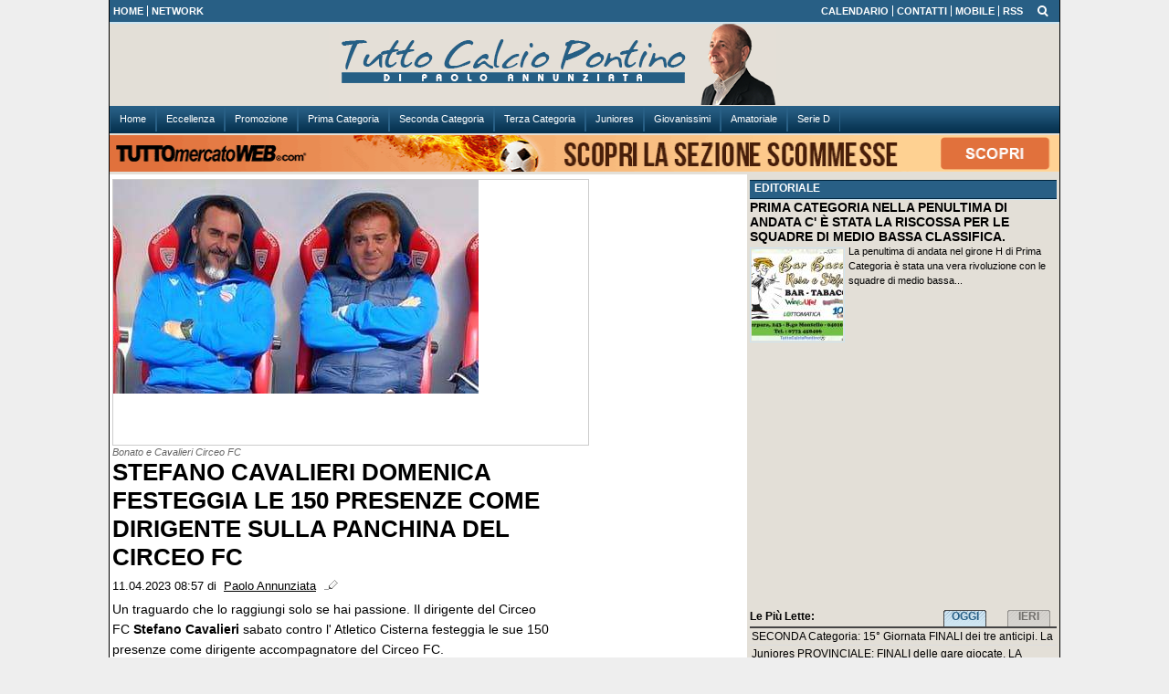

--- FILE ---
content_type: text/html; charset=UTF-8
request_url: https://www.tuttocalciopontino.com/seconda-categoria/stefano-cavalieri-domenica-festeggia-le-150-presenze-come-dirigente-sulla-panchina-del-circeo-fc-15527
body_size: 23519
content:
<!DOCTYPE html>
<html lang="it">
	<head>
		<title>Stefano Cavalieri domenica festeggia le 150 presenze come dirigente sulla panchina del Circeo FC</title>		<meta name="description" content="Un traguardo che lo raggiungi solo se hai passione. Il dirigente del Circeo FC&amp;nbsp;Stefano Cavalieri&amp;nbsp;sabato&amp;nbsp;contro l&amp;#39;.">
<meta name="twitter:card" content="summary_large_image">
<meta name="twitter:title" content="Stefano Cavalieri domenica festeggia le 150 presenze come dirigente sulla panchina del Circeo FC">
<meta name="twitter:description" content="Un traguardo che lo raggiungi solo se hai passione. Il dirigente del Circeo FC&amp;nbsp;Stefano Cavalieri&amp;nbsp;sabato&amp;nbsp;contro l&amp;#39; Atletico Cisterna festeggia le sue 150 presenze come dirigente...">
<meta name="twitter:image" content="https://net-storage.tcccdn.com/storage/tuttocalciopontino.com/img_notizie/thumb3/be/bec9f1ee3d904abec9dd46f58bb28274-18522-oooz0000.jpg">
<meta property="og:site_name" content="Tutto Calcio Pontino">
<meta property="og:title" content="Stefano Cavalieri domenica festeggia le 150 presenze come dirigente sulla panchina del Circeo FC">
<meta property="og:type" content="article">
<meta property="og:url" content="https://www.tuttocalciopontino.com/seconda-categoria/stefano-cavalieri-domenica-festeggia-le-150-presenze-come-dirigente-sulla-panchina-del-circeo-fc-15527">
<meta property="og:description" content="Un traguardo che lo raggiungi solo se hai passione. Il dirigente del Circeo FC&amp;nbsp;Stefano Cavalieri&amp;nbsp;sabato&amp;nbsp;contro l&amp;#39; Atletico Cisterna festeggia le sue 150 presenze come dirigente...">
<meta property="og:image" content="https://net-storage.tcccdn.com/storage/tuttocalciopontino.com/img_notizie/thumb3/be/bec9f1ee3d904abec9dd46f58bb28274-18522-oooz0000.jpg">
<meta property="og:image:width" content="1200">
<meta property="og:image:height" content="674">
<meta name="robots" content="max-image-preview:large">
<meta name="language" content="it">
<meta name="theme-color" content="#285f85">
		<link rel="stylesheet" media="print" href="https://net-static.tcccdn.com/template/tuttocalciopontino.com/tmw/css/print.css"><link rel="alternate" media="only screen and (max-width: 640px)" href="https://m.tuttocalciopontino.com/seconda-categoria/stefano-cavalieri-domenica-festeggia-le-150-presenze-come-dirigente-sulla-panchina-del-circeo-fc-15527/"><link rel="shortcut icon" sizes="144x144" href="https://net-static.tcccdn.com/template/tuttocalciopontino.com/img/favicon144.png"><link rel="shortcut icon" href="https://net-static.tcccdn.com/template/tuttocalciopontino.com/img/favicon.ico"><link rel="alternate" type="application/rss+xml" title="RSS" href="https://www.tuttocalciopontino.com/rss">		
<script type="application/ld+json">{"@context":"https://schema.org","@type":"NewsArticle","mainEntityOfPage":{"@type":"WebPage","@id":"https://www.tuttocalciopontino.com/seconda-categoria/stefano-cavalieri-domenica-festeggia-le-150-presenze-come-dirigente-sulla-panchina-del-circeo-fc-15527"},"headline":"Stefano Cavalieri domenica festeggia le 150 presenze come dirigente sulla panchina del Circeo FC","articleSection":"Seconda Categoria","description":"Un traguardo che lo raggiungi solo se hai passione. Il dirigente del Circeo FC&nbsp;Stefano Cavalieri&nbsp;sabato&nbsp;contro l&#39; Atletico Cisterna festeggia le sue 150 presenze come dirigente...","datePublished":"2023-04-11T08:57:42+02:00","dateModified":"2023-04-11T08:59:19+02:00","isAccessibleForFree":true,"author":{"@type":"Person","name":"Paolo Annunziata"},"publisher":{"@type":"Organization","name":"Tutto Calcio Pontino","logo":{"@type":"ImageObject","url":"https://net-static.tcccdn.com/template/tuttocalciopontino.com/img/admin.png"},"url":"https://www.tuttocalciopontino.com","sameAs":[]},"image":{"@type":"ImageObject","url":"https://net-storage.tcccdn.com/storage/tuttocalciopontino.com/img_notizie/thumb3/be/bec9f1ee3d904abec9dd46f58bb28274-18522-oooz0000.jpg","width":"1200","height":"674"}}</script>
		
<!-- InMobi Choice. Consent Manager Tag v3.0 (for TCF 2.2) -->
<script async>
(function() {
	var host = window.location.hostname;
	var element = document.createElement('script');
	var firstScript = document.getElementsByTagName('script')[0];
	var url = 'https://cmp.inmobi.com' . concat('/choice/', 'zps7Pn88rZM7r', '/', host, '/choice.js?tag_version=V3');
	var uspTries = 0;
	var uspTriesLimit = 3;
	element.async = true;
	element.type = 'text/javascript';
	element.src = url;
	element.addEventListener('load', function(event) {
		window.dispatchEvent(new Event('inmobiLoaded'));
		});

	firstScript.parentNode.insertBefore(element, firstScript);

	function makeStub() {
		var TCF_LOCATOR_NAME = '__tcfapiLocator';
		var queue = [];
		var win = window;
		var cmpFrame;

		function addFrame() {
			var doc = win.document;
			var otherCMP = !!(win.frames[TCF_LOCATOR_NAME]);

			if (!otherCMP) {
				if (doc.body) {
					var iframe = doc.createElement('iframe');

					iframe.style.cssText = 'display:none';
					iframe.name = TCF_LOCATOR_NAME;
					doc.body.appendChild(iframe);
				} else {
					setTimeout(addFrame, 5);
				}
			}
			return !otherCMP;
		}

		function tcfAPIHandler() {
			var gdprApplies;
			var args = arguments;

			if (!args.length) {
				return queue;
			} else if (args[0] === 'setGdprApplies') {
				if (
					args.length > 3 &&
					args[2] === 2 &&
					typeof args[3] === 'boolean'
				) {
					gdprApplies = args[3];
					if (typeof args[2] === 'function') {
						args[2]('set', true);
					}
				}
			} else if (args[0] === 'ping') {
				var retr = {
					gdprApplies: gdprApplies,
					cmpLoaded: false,
					cmpStatus: 'stub'
				};

				if (typeof args[2] === 'function') {
					args[2](retr);
				}
			} else {
				if (args[0] === 'init' && typeof args[3] === 'object') {
					args[3] = Object.assign(args[3], { tag_version: 'V3' });
				}
				queue.push(args);
			}
		}

		function postMessageEventHandler(event) {
			var msgIsString = typeof event.data === 'string';
			var json = {};

			try {
				if (msgIsString) {
					json = JSON.parse(event.data);
				} else {
					json = event.data;
				}
			} catch (ignore) {}

			var payload = json.__tcfapiCall;

			if (payload) {
				window.__tcfapi(
					payload.command,
					payload.version,
					function(retValue, success) {
						var returnMsg = {
							__tcfapiReturn: {
								returnValue: retValue,
								success: success,
								callId: payload.callId
							}
						};
						if (msgIsString) {
							returnMsg = JSON.stringify(returnMsg);
						}
						if (event && event.source && event.source.postMessage) {
							event.source.postMessage(returnMsg, '*');
						}
					},
					payload.parameter
				);
			}
		}

		while (win) {
			try {
				if (win.frames[TCF_LOCATOR_NAME]) {
					cmpFrame = win;
					break;
				}
			} catch (ignore) {}

			if (win === window.top) {
				break;
			}
			win = win.parent;
		}
		if (!cmpFrame) {
			addFrame();
			win.__tcfapi = tcfAPIHandler;
			win.addEventListener('message', postMessageEventHandler, false);
		}
	};

	makeStub();

	function makeGppStub() {
		const CMP_ID = 10;
		const SUPPORTED_APIS = [
			'2:tcfeuv2',
			'6:uspv1',
			'7:usnatv1',
			'8:usca',
			'9:usvav1',
			'10:uscov1',
			'11:usutv1',
			'12:usctv1'
		];

		window.__gpp_addFrame = function (n) {
			if (!window.frames[n]) {
				if (document.body) {
					var i = document.createElement("iframe");
					i.style.cssText = "display:none";
					i.name = n;
					document.body.appendChild(i);
				} else {
					window.setTimeout(window.__gpp_addFrame, 10, n);
				}
			}
		};
		window.__gpp_stub = function () {
			var b = arguments;
			__gpp.queue = __gpp.queue || [];
			__gpp.events = __gpp.events || [];

			if (!b.length || (b.length == 1 && b[0] == "queue")) {
				return __gpp.queue;
			}

			if (b.length == 1 && b[0] == "events") {
				return __gpp.events;
			}

			var cmd = b[0];
			var clb = b.length > 1 ? b[1] : null;
			var par = b.length > 2 ? b[2] : null;
			if (cmd === "ping") {
				clb(
					{
						gppVersion: "1.1", // must be “Version.Subversion”, current: “1.1”
						cmpStatus: "stub", // possible values: stub, loading, loaded, error
						cmpDisplayStatus: "hidden", // possible values: hidden, visible, disabled
						signalStatus: "not ready", // possible values: not ready, ready
						supportedAPIs: SUPPORTED_APIS, // list of supported APIs
						cmpId: CMP_ID, // IAB assigned CMP ID, may be 0 during stub/loading
						sectionList: [],
						applicableSections: [-1],
						gppString: "",
						parsedSections: {},
					},
					true
				);
			} else if (cmd === "addEventListener") {
				if (!("lastId" in __gpp)) {
					__gpp.lastId = 0;
				}
				__gpp.lastId++;
				var lnr = __gpp.lastId;
				__gpp.events.push({
					id: lnr,
					callback: clb,
					parameter: par,
				});
				clb(
					{
						eventName: "listenerRegistered",
						listenerId: lnr, // Registered ID of the listener
						data: true, // positive signal
						pingData: {
							gppVersion: "1.1", // must be “Version.Subversion”, current: “1.1”
							cmpStatus: "stub", // possible values: stub, loading, loaded, error
							cmpDisplayStatus: "hidden", // possible values: hidden, visible, disabled
							signalStatus: "not ready", // possible values: not ready, ready
							supportedAPIs: SUPPORTED_APIS, // list of supported APIs
							cmpId: CMP_ID, // list of supported APIs
							sectionList: [],
							applicableSections: [-1],
							gppString: "",
							parsedSections: {},
						},
					},
					true
				);
			} else if (cmd === "removeEventListener") {
				var success = false;
				for (var i = 0; i < __gpp.events.length; i++) {
					if (__gpp.events[i].id == par) {
						__gpp.events.splice(i, 1);
						success = true;
						break;
					}
				}
				clb(
					{
						eventName: "listenerRemoved",
						listenerId: par, // Registered ID of the listener
						data: success, // status info
						pingData: {
							gppVersion: "1.1", // must be “Version.Subversion”, current: “1.1”
							cmpStatus: "stub", // possible values: stub, loading, loaded, error
							cmpDisplayStatus: "hidden", // possible values: hidden, visible, disabled
							signalStatus: "not ready", // possible values: not ready, ready
							supportedAPIs: SUPPORTED_APIS, // list of supported APIs
							cmpId: CMP_ID, // CMP ID
							sectionList: [],
							applicableSections: [-1],
							gppString: "",
							parsedSections: {},
						},
					},
					true
				);
			} else if (cmd === "hasSection") {
				clb(false, true);
			} else if (cmd === "getSection" || cmd === "getField") {
				clb(null, true);
			}
			//queue all other commands
			else {
				__gpp.queue.push([].slice.apply(b));
			}
		};
		window.__gpp_msghandler = function (event) {
			var msgIsString = typeof event.data === "string";
			try {
				var json = msgIsString ? JSON.parse(event.data) : event.data;
			} catch (e) {
				var json = null;
			}
			if (typeof json === "object" && json !== null && "__gppCall" in json) {
				var i = json.__gppCall;
				window.__gpp(
					i.command,
					function (retValue, success) {
						var returnMsg = {
							__gppReturn: {
								returnValue: retValue,
								success: success,
								callId: i.callId,
							},
						};
						event.source.postMessage(msgIsString ? JSON.stringify(returnMsg) : returnMsg, "*");
					},
					"parameter" in i ? i.parameter : null,
					"version" in i ? i.version : "1.1"
				);
			}
		};
		if (!("__gpp" in window) || typeof window.__gpp !== "function") {
			window.__gpp = window.__gpp_stub;
			window.addEventListener("message", window.__gpp_msghandler, false);
			window.__gpp_addFrame("__gppLocator");
		}
	};

	makeGppStub();

	var uspStubFunction = function() {
		var arg = arguments;
		if (typeof window.__uspapi !== uspStubFunction) {
			setTimeout(function() {
				if (typeof window.__uspapi !== 'undefined') {
					window.__uspapi.apply(window.__uspapi, arg);
				}
			}, 500);
		}
	};

	var checkIfUspIsReady = function() {
		uspTries++;
		if (window.__uspapi === uspStubFunction && uspTries < uspTriesLimit) {
			console.warn('USP is not accessible');
		} else {
			clearInterval(uspInterval);
		}
	};

	if (typeof window.__uspapi === 'undefined') {
		window.__uspapi = uspStubFunction;
		var uspInterval = setInterval(checkIfUspIsReady, 6000);
	}
})();
</script>
<!-- End InMobi Choice. Consent Manager Tag v3.0 (for TCF 2.2) -->

<script>

function addListener(element, type, callback)
{
	if (element.addEventListener) {
		element.addEventListener(type, callback);
	} else if (element.attachEvent) {
		element.attachEvent('on' + type, callback);
	}
}
var tcfGoogleConsent = "0";

addListener(window, "inmobiLoaded", () => {
	__tcfapi("addEventListener", 2, (tcData, success) => {
		if (success && tcData.gdprApplies) {
						if (tcData.eventStatus == "useractioncomplete" || tcData.eventStatus == "tcloaded") {
								if (
					Object.entries(tcData.purpose.consents).length > 0
					&& Object.values(tcData.purpose.consents)[0] === true
					&& typeof tcData.vendor.consents[755] !== "undefined"
					&& tcData.vendor.consents[755] === true
				) {
					tcfGoogleConsent = "1";
									} else {
					tcfGoogleConsent = "-1";
									}
			}
		}
	});
});
</script>
		<!-- Da includere in ogni layout -->
<script>
function file_exists(url)
{
	var req = this.window.ActiveXObject ? new ActiveXObject("Microsoft.XMLHTTP") : new XMLHttpRequest();
	if (!req) {
		return false;
		throw new Error('XMLHttpRequest not supported');
	}
	req.open('GET', url, false);	/* HEAD è generalmente più veloce di GET con JavaScript */
	req.send(null);
	if (req.status == 200) return true;
	return false;
}

function getQueryParam(param)
{
	var result = window.location.search.match(new RegExp("(\\?|&)" + param + "(\\[\\])?=([^&]*)"));
	return result ? result[3] : false;
}

/* VIDEO Sky */
var videoSky = false;

/* Settaggio delle variabili */
var menunav     = 'seconda-categoria';
var online    = '61';
var indirizzo = window.location.pathname.split('/');
var word        = '';
if (word=='') word = getQueryParam('word');
var platform  = 'desktop';
var asset_id  = 'read.15527';
var azione    = 'read';
var idsezione = '5';
var tccdate   = '18 gennaio ore 11:26';
var key       = '';
var key2      = '';
var checkUser = false;

/* Settaggio della searchbar (con titoletto) */
var searchbar = false;
if (indirizzo[1]!='' && word=='') searchbar = indirizzo[1].replace(/-/gi, " ").replace(/_/gi, " ").toUpperCase();
else if (azione=='search')
{
	searchbar = 'Ricerca';
	if (word!=false && word!='') searchbar = searchbar + ' per ' + word.toUpperCase();
}
else if (azione=='contatti') searchbar = azione.toUpperCase();
indirizzo = indirizzo[1].replace("-", "");
if(word==false) word = '';

/* Settaggio della zona per banner Leonardo */
var zonaLeonardo = (azione=='index') ? 'home' : 'genr';
/* Settaggio della zona per banner Sole24Ore */
var zonaSole24Ore = (azione=='index') ? 'Homepage' : 'Altro';
if (indirizzo == 'scommesse') { zonaSole24Ore = 'Scommesse'; }

/* Inclusione del css personalizzato per key */
if (key!='')
{
	var cssKey1 = 'https://net-static.tcccdn.com/template/tuttocalciopontino.com/css/'+key+'.css';
	if (file_exists(cssKey1)!=false) document.write('<link rel="stylesheet" href="'+cssKey1+'">');
	else
	{
		var cssKey2 = 'https://net-static.tcccdn.com/template/tuttocalciopontino.com/css/'+key2+'.css';
		if(file_exists(cssKey2)!=false) document.write('<link rel="stylesheet" href="'+cssKey2+'">');
	}
}
</script>
		<!-- Meta dati che vanno bene per tutti i layout -->
<meta http-equiv="Content-Type" content="text/html; charset=UTF-8">
<style>.testo_align a { font-weight: bold; }</style>
		<link rel="stylesheet" href="https://net-static.tcccdn.com/template/tuttocalciopontino.com/img-css-js/e5f878003fa5a9a1190e32e71b3884ec.css">
<script src="https://net-static.tcccdn.com/template/tuttocalciopontino.com/tmw/img-css-js/207c3815ce31fc8565adaf1e96bbd589.js" async></script>
<script>

			var banner = [];
			var now = Math.round(new Date().getTime() / 1000);
			var bannerok = new Object();
			for (var zona in banner)
			{
				bannerok[zona] = new Array();
				for (i=0; i < banner[zona].length; i++)
				{
					var ok = 1;
					if (banner[zona][i]['scadenza']>0  && banner[zona][i]['scadenza']<=now) ok = 0;
					if (banner[zona][i]['partenza']!=0 && banner[zona][i]['partenza']>now)  ok = 0;
					if (typeof azione !== 'undefined' && azione !== null) {
						if (banner[zona][i]['pagine'] == '!index' && azione == 'index') ok = 0;
						else if (banner[zona][i]['pagine'] == 'index' && azione != 'index') ok = 0;
					}

					if (ok == 1) bannerok[zona].push(banner[zona][i]);
				}

				bannerok[zona].sort(function() {return 0.5 - Math.random()});
			}
			banner = bannerok;
var banner_url   = 'https://net-storage.tcccdn.com';
var banner_path  = '/storage/tuttocalciopontino.com/banner/'
function asyncLoad()
{
	if (azione == 'read') {
		var scripts = [
			];
		(function(array) {
			for (var i = 0, len = array.length; i < len; i++) {
				var elem = document.createElement('script');
				elem.type = 'text/javascript';
				elem.async = true;
				elem.src = array[i];
				var s = document.getElementsByTagName('script')[0];
				s.parentNode.insertBefore(elem, s);
			}
		})(scripts);
	}

}
if (window.addEventListener) window.addEventListener("load", asyncLoad, false);
else if (window.attachEvent) window.attachEvent("onload", asyncLoad);
else window.onload = asyncLoad;

function resizeStickyContainers() {
	var stickyFill = document.getElementsByClassName('sticky-fill');
	for (i = 0; i < stickyFill.length; ++i) stickyFill[i].style.height = null;
	for (i = 0; i < stickyFill.length; ++i)
	{
		var height = stickyFill[i].parentElement.offsetHeight-stickyFill[i].offsetTop;
		height = Math.max(height, stickyFill[i].offsetHeight);
		stickyFill[i].style.height = height+'px';
	}
}
document.addEventListener('DOMContentLoaded', resizeStickyContainers, false);

// layout_headjs
function utf8_decode(e){for(var n="",r=0;r<e.length;r++){var t=e.charCodeAt(r);t<128?n+=String.fromCharCode(t):(127<t&&t<2048?n+=String.fromCharCode(t>>6|192):(n+=String.fromCharCode(t>>12|224),n+=String.fromCharCode(t>>6&63|128)),n+=String.fromCharCode(63&t|128))}return n}function base64_decode(e){var n,r,t,i,a,o="",h=0;for(e=e.replace(/[^A-Za-z0-9\+\/\=]/g,"");h<e.length;)n=this._keyStr.indexOf(e.charAt(h++))<<2|(t=this._keyStr.indexOf(e.charAt(h++)))>>4,r=(15&t)<<4|(i=this._keyStr.indexOf(e.charAt(h++)))>>2,t=(3&i)<<6|(a=this._keyStr.indexOf(e.charAt(h++))),o+=String.fromCharCode(n),64!=i&&(o+=String.fromCharCode(r)),64!=a&&(o+=String.fromCharCode(t));return utf8_decode(o)}function getBannerJS(e,n){void 0!==banner[e]&&0!=banner[e].length&&(static=void 0!==window.banner_url?window.banner_url:"",bannerPath=void 0!==window.banner_path?window.banner_path:"",bannerSel=banner[e].pop(),"undefined"!=typeof bannerSel&&(style=-1==e.indexOf("side")?"overflow: hidden; height: "+bannerSel.height+"px;":"min-height: "+bannerSel.height+"px;",style=-1==e.indexOf("side")||250!=bannerSel.height&&280!=bannerSel.height?style:style+" max-height: 600px; overflow: hidden;",style=style+" width: "+bannerSel.width+"px; margin: auto;",htmlBanner=bannerSel.embed?base64_decode(bannerSel.embed):'<a target="_blank" href="'+bannerSel.uri+'"><img src="'+static+bannerPath+bannerSel.img1+'" width="'+bannerSel.width+'" height="'+bannerSel.height+'" alt="Banner '+e+'" border="0"></a>',htmlString='<div style="'+style+'">'+htmlBanner+"</div>",document.write(htmlString)))}function checkCookieFrequencyCap(e){for(var n=document.cookie.split(";"),r=0,t=new Date,i=0;i<n.length;i++){for(var a=n[i];" "==a.charAt(0);)a=a.substring(1);if(0==a.indexOf(e)){r=a.substring(e.length+1,a.length);break}}return r<t.getTime()}function setCookieFrequencyCap(e,n){var r=location.hostname.split(".").slice(1).join("."),t=new Date;return t.setTime(t.getTime()+60*n*1e3),document.cookie=e+"="+t.getTime()+"; expires="+t.toGMTString()+"; domain="+r+"; path=/",!0}_keyStr="ABCDEFGHIJKLMNOPQRSTUVWXYZabcdefghijklmnopqrstuvwxyz0123456789+/=";
</script>
		<meta name="viewport" content="width=device-width,minimum-scale=1,initial-scale=1">
				<script async src="https://pagead2.googlesyndication.com/pagead/js/adsbygoogle.js"></script>
	</head>
	<body>
		<div id="tcc-offset"></div>
		<div id="fb-root"></div>
		<!-- Global site tag (gtag.js) - Google Analytics -->
<script>
	window ['gtag_enable_tcf_support'] = true;  
</script>
<script async src="https://www.googletagmanager.com/gtag/js?id=UA-17570550-68"></script>
<script>
	window.dataLayer = window.dataLayer || [];
	function gtag(){dataLayer.push(arguments);}
	gtag('js', new Date());
	gtag('config', 'UA-17570550-68', {"asset_id": asset_id, "platform": platform});
//	if (azione == "search" && word != false && word != "") {
//		gtag("event", "search", {"search_term": word});
//	}
</script>
		<script>var tccLoad = [];</script>
		<div class="centra">
			<table style="width:100%;" class="bar small">
	<tr style="vertical-align: text-bottom;">
		<td style="text-align:left; vertical-align:middle;" class="header-list sx">
						<ul><li class="topsxfisso0 no"><a href="//www.tuttocalciopontino.com/"><span>HOME</span></a></li><li class="topsxfisso3"><a href="//www.tuttocalciopontino.com/network/"><span>NETWORK</span></a></li></ul>		</td>
		<td style="text-align:right; vertical-align:middle;" class="header-list dx">
			<ul><li class="topdxfisso0"><a href="/calendario_classifica/" rel="nofollow"><span>CALENDARIO</span></a></li><li class="topdxfisso1"><a href="/contatti/"><span>CONTATTI</span></a></li><li class="topdxfisso2"><a href="/mobile/"><span>MOBILE</span></a></li><li class="topdxfisso3 no"><a href="/info_rss/"><span>RSS</span></a></li></ul>
		</td>
		<td style="text-align:center; vertical-align:middle;"><span id="search-icon" title="Cerca" accesskey="s" tabindex="0"><svg class="search-icon tcc-link"><g stroke-width="2" stroke="#fff" fill="none"><path d="M11.29 11.71l-4-4"/><circle cx="5" cy="5" r="4"/></g></svg></span>
<script>
var search = document.getElementById('search-icon');
search.onclick = function(){
	var tccsearch = document.getElementById('tccsearch');
	tccsearch.style.display = (tccsearch.style.display=='' || tccsearch.style.display=='none') ? 'block' : 'none';
	document.getElementById('wordsearchform').focus();
};
</script></td>
	</tr>
</table>
<div id="tccsearch"
	><form action="/ricerca/" method="get" name="form" role="search" aria-label="Cerca"
		><input type="text" name="word" value="" id="wordsearchform" autocomplete="off"
		><input type="submit" name="invio" value="Cerca" role="button"
	></form
></div>
<script>
document.getElementById("wordsearchform").value = word;
if (azione=='search')
{
	document.getElementById('tccsearch').style.display = 'block';
}
</script><table style="width:100%; margin: auto;" class="bar_bottom">
	<tr>
		<td class="novis" style="text-align:center; vertical-align:middle; width:240px;"><script>getBannerJS('120x60_sx');</script>
</td>
		<td style="text-align:center; vertical-align:top;"><a href="/" title="a cura di Paolo Annunziata"><div class="logod2"></div></a></td>
		<td class="novis" style="text-align:center; vertical-align:middle; width:240px;"><script>getBannerJS('120x60_dx');</script>
</td>
	</tr>
</table><table style="width:100%; margin: auto;"><tr><td><div class="menu2">
	<ul aria-label="Menù" role="menu">
		<li id="m"><a href="/" role="menuitem">Home</a></li><li class="m2" id="meccellenza"><a href="//www.tuttocalciopontino.com/eccellenza/" class="m2" role="menuitem">Eccellenza</a></li><li class="m3" id="mpromozione"><a href="//www.tuttocalciopontino.com/promozione/" class="m3" role="menuitem">Promozione</a></li><li class="m4" id="mprimacategoria"><a href="//www.tuttocalciopontino.com/prima-categoria/" class="m4" role="menuitem">Prima Categoria</a></li><li class="m5" id="msecondacategoria"><a href="//www.tuttocalciopontino.com/seconda-categoria/" class="m5" role="menuitem">Seconda Categoria</a></li><li class="m6" id="mterzacategoria"><a href="//www.tuttocalciopontino.com/terza-categoria/" class="m6" role="menuitem">Terza Categoria</a></li><li class="m7" id="mjuniores"><a href="//www.tuttocalciopontino.com/juniores/" class="m7" role="menuitem">Juniores</a></li><li class="m9" id="mgiovanissimi"><a href="//www.tuttocalciopontino.com/giovanissimi/" class="m9" role="menuitem">Giovanissimi</a></li><li class="m10" id="mamatoriale"><a href="//www.tuttocalciopontino.com/amatoriale/" class="m10" role="menuitem">Amatoriale</a></li><li class="m1" id="mseried"><a href="//www.tuttocalciopontino.com/serie-d/" class="m1" role="menuitem">Serie D</a></li>	</ul>
	</div>
<div class="tcc-clear"></div>
<script><!-- Questa serve per evidenziare la riga corretta del menù -->
	var mindirizzo = document.getElementById('m'+indirizzo);
	if (mindirizzo!==undefined && mindirizzo!==null) mindirizzo.classList.add("selected");
</script></td></tr></table>			<div class="bar_bottom novis" style="text-align:center; padding-bottom:3px;"><div id="slimbanner" class="center mb-2 mt-2" style="width: 1040px; height: 40px;"></div>
<script>
var now = Date.now();

var d1a = new Date(1749592800000);
var d1b = new Date(1752443940000);

var d2a = new Date(1763593200000);
var d2b = new Date(1764889140000);

var arr = [
	'<a href="https://www.tuttomercatoweb.com/scommesse/" target="_blank" rel="nofollow"><img src="https://net-static.tcccdn.com/template/tuttocalciopontino.com/tmw/banner/1000x40_tmwscommesse.gif" alt="TMW Scommesse" width="1040px" height="40px"></a>',
	//'<a href="https://www.tuttomercatoweb.com/scommesse/quote-maggiorate/" target="_blank" rel="nofollow"><img src="https://net-static.tcccdn.com/template/tuttocalciopontino.com/tmw/banner/tmw-mondiale-club-1000x40.gif" alt="TMW Scommesse" width="1040px" height="40px"></a>',
	'<a href="https://www.ail.it/ail-eventi-e-news/ail-manifestazioni/stelle-di-natale-ail?utm_source=web&utm_medium=banner&utm_campaign=Stelle25" target="_blank" rel="nofollow"><img src="https://net-static.tcccdn.com/template/tuttocalciopontino.com/tmw/banner/1000x40_ail_stelle_2025.jpg" alt="AIL" width="1000px" height="40px"></a>',
];

var w = arr[0]; // default
if (now>=d2a && now<=d2b) // random tra 1 e 2
{
	var randKey = Math.floor(Math.random()*2);//+1
	w = arr[randKey];
}
else if (now>=d2b && now<=d1b) w = arr[1]; // mondiali

var slim = document.getElementById('slimbanner');
slim.innerHTML = w;
</script>
</div>
						<div>
				<table style="width:100%; margin: auto;">
					<tr>
											<td class="corpo" style="vertical-align:top;"><div>
							<div class="testo"><div class="img" style="position: relative;z-index:1;">
			<div class="sfondo_img_grande" style="position:relative"><img src="https://net-storage.tcccdn.com/storage/tuttocalciopontino.com/img_notizie/thumb3/be/bec9f1ee3d904abec9dd46f58bb28274-18522-oooz0000.jpg" alt="Bonato e Cavalieri Circeo FC "></div><div class="didascalia_img_grande small"><div>Bonato e Cavalieri Circeo FC </div></div></div></div><!-- Inizio Articolo -->
<div role="main">
	<div class=""><h1 class="titolo">Stefano Cavalieri domenica festeggia le 150 presenze come dirigente sulla panchina del Circeo FC</h1>
	<div class="testo">
				<div class="data small" style="margin-bottom:3px;">
			<span>11.04.2023 08:57</span>&nbsp;di&nbsp;
			<span class="contatta"><a rel="nofollow" href="/contatti/?idutente=2"><u>Paolo Annunziata</u></a></span>						<span class="ecc_count_read">&nbsp;
				<span id="button_letture"><a href="javascript:visualizza_letture('letture','15527')">
					<span class="box_reading">vedi letture</span>
			 	</a></span>
			 	<span id="txt_letture"></span>
			</span>
		</div>
				<div>
										<span><p>Un traguardo che lo raggiungi solo se hai passione. Il dirigente del Circeo FC&nbsp;<b>Stefano Cavalieri&nbsp;</b>sabato&nbsp;contro l&#39; Atletico Cisterna festeggia le sue 150 presenze come dirigente accompagnatore del Circeo FC.&nbsp;</p>

<p>&quot;<i>Sono un traguardo - dice&nbsp;<b>Stefano Cavalieri -&nbsp;</b>&nbsp;importante. Sono un innamorato del Circeo FC. Ho conosciuto allenatori importanti dove tutti mi hanno dato qualcosa come&nbsp;<b>Angelo D&#39; Amico, Renato Martinelli, Daniele Minutilli.&nbsp;</b>Ringrazio tutta la dirigenza, dove siamo una vera famiglia il presidente&nbsp;<b>Mirko Rossato</b>&nbsp;che mi ha dato tanta fiducia gi&agrave; dai primi giorni del mio arrivo. Abbraccio tutti i ragazzi che hanno indossato questa maglia che hanno sempre onorato. L&#39; obiettivo? Arrivare almeno a 300 presenze&quot;.&nbsp;</i></p>
</span>
								</div>
		<div class="tcc-clear"></div>
				<div class="link novis">
			<script>var embedVideoPlayer = (typeof embedVideoPlayer === 'undefined') ? false : embedVideoPlayer;</script>
		</div>
		<script>
<!--
function popUp(URL, w, h, s, r)
{
	day = new Date();
	id = day.getTime();
	eval("page" + id + " = window.open(URL, '" + id + "', 'toolbar=0,scrollbars='+s+',location=0,statusbar=0,menubar=0,resizable='+r+',width='+w+',height='+h+',left = 100,top = 80');");
}
//-->
</script>

<div class="social_table share mbottom">
	<a href="javascript:popUp('https://www.facebook.com/sharer.php?u=https%253A%252F%252Fwww.tuttocalciopontino.com%252Fseconda-categoria%252Fstefano-cavalieri-domenica-festeggia-le-150-presenze-come-dirigente-sulla-panchina-del-circeo-fc-15527', '700', '550', '1', '1')"><span class="social_icon icon_facebook"></span><span class="left social_follow follow_facebook">condividi</span></a>
	<a href="javascript:popUp('https://twitter.com/share?url=https%253A%252F%252Fwww.tuttocalciopontino.com%252Fseconda-categoria%252Fstefano-cavalieri-domenica-festeggia-le-150-presenze-come-dirigente-sulla-panchina-del-circeo-fc-15527', '700', '550', '1', '1')"><span class="social_icon icon_twitter"></span><span class="left social_follow follow_twitter">tweet</span></a>
</div>
	</div>
</div>
<!-- Fine Articolo -->
<div class="novis">
	<div style="text-align:center;" class="banner_468x60_read"></div>
	<div class="banner_300x250_read"><script>getBannerJS('300x250_read');</script>
</div>
	<div style="float:left;">
		<div class="icone">
			<ul>
				<li class="stampa"><a href="javascript:this.print();">Stampa la notizia</a></li>
				<li class="mobile"><a target="_blank" href="/mobile/">Accesso mobile</a></li>
			</ul>
		</div>
		<div style="text-align:center; margin-top:3px;"></div>
	</div>
	<div class="tcc-clear"></div>
</div>
<br>
<div class="novis"><div class="background">Altre notizie - Seconda Categoria</div>
<div>
	<table style="width:100%; margin: auto;">
		<tr>
		<td class="testo " style="width:50%; padding: 5px 2px 0px 0px; vertical-align: top;"><img src="https://net-storage.tcccdn.com/storage/tuttocalciopontino.com/img_notizie/thumb2/c5/c5431c638343d51174956384e5feb6a5-35355-oooz0000.jpg" width="50" height="50" alt="SECONDA Categoria: 15° Giornata FINALI dei tre anticipi. La regina Don Bosco Gaeta non perde colpi. "><span class="small date">18.01.2026 09:00</span><br><a href="/seconda-categoria/seconda-categoria-15-giornata-finali-dei-tre-anticipi-la-regina-don-bosco-gaeta-non-perde-colpi-20851">SECONDA Categoria: 15° Giornata FINALI dei tre anticipi....</a></td><td class="testo " style="width:50%; padding: 5px 2px 0px 0px; vertical-align: top;"><img src="https://net-storage.tcccdn.com/storage/tuttocalciopontino.com/img_notizie/thumb2/ac/aca71749ae604154b636c82634836a5f-59010-oooz0000.jpg" width="50" height="50" alt="SECONDA Categoria: FINALI e CLASSIFICA  DON BOSCO GAETA sempre più regina ISPANICI colpo grosso a San Damiano. Il NORMA fa suo lo scontro diretto con l FC Circeo Montenero."><span class="small date">10.01.2026 20:52</span><br><a href="/seconda-categoria/seconda-categoria-finali-e-classifica-don-bosco-gaeta-sempre-piu-regina-ispanici-colpo-grosso-a-san-damiano-il-norma-fa-suo-lo-scontro-diretto-con-l-f-20823">SECONDA Categoria: FINALI e CLASSIFICA  DON BOSCO GAETA...</a></td></tr><tr><td class="testo " style="width:50%; padding: 5px 2px 0px 0px; vertical-align: top;"><img src="https://net-storage.tcccdn.com/storage/tuttocalciopontino.com/img_notizie/thumb2/c5/c5431c638343d51174956384e5feb6a5-35355-oooz0000.jpg" width="50" height="50" alt="Seconda Categoria FINALI e CLASSIFICA Il CIRCEO FC MONTENERO si fa sotto, batte il San Damiano e approfitta della sconfitta del Norma a Gaeta. BORGO GRAPPA non inizia bene il nuovo anno."><span class="small date">04.01.2026 16:35</span><br><a href="/seconda-categoria/seconda-categoria-finali-e-classifica-il-circeo-fc-montenero-si-fa-sotto-batte-il-san-damiano-e-approfitta-della-sconfitta-del-norma-a-gaeta-borgo-gra-20792">Seconda Categoria FINALI e CLASSIFICA Il CIRCEO FC...</a></td><td class="testo " style="width:50%; padding: 5px 2px 0px 0px; vertical-align: top;"><img src="https://net-storage.tcccdn.com/storage/tuttocalciopontino.com/img_notizie/thumb2/ac/aca71749ae604154b636c82634836a5f-59010-oooz0000.jpg" width="50" height="50" alt="SECONDA Categoria :FINALI e CLASSIFICA In NORMA - DON PUGLISI Guinnes da primato segnati ben 13 gol Greenfield United ti sei fermata sul più bello. Il San Damiano c'è."><span class="small date">21.12.2025 08:00</span><br><a href="/seconda-categoria/seconda-categoria-finali-e-classifica-in-norma-don-puglisi-guinnes-da-primato-segnati-ben-13-gol-greenfield-united-ti-sei-fermata-sul-piu-bello-il-san-20746">SECONDA Categoria :FINALI e CLASSIFICA In NORMA - DON...</a></td></tr><tr><td class="testo " style="width:50%; padding: 5px 2px 0px 0px; vertical-align: top;"><img src="https://net-storage.tcccdn.com/storage/tuttocalciopontino.com/img_notizie/thumb2/42/42262cf17e5a19f3857f86b08393d549-30827-oooz0000.jpg" width="50" height="50" alt="SECONDA Categoria FINALIe CLASSIFICA Don Bosco Gaeta è la regina  NORMA in rimonta a Formia BORGO GRAPPA stop ad Aprilia Termina in parità lo scontro Circeo FC Montenero - Greenfield United. Vindex poker con gli Ispanici "><span class="small date">14.12.2025 14:50</span><br><a href="/seconda-categoria/seconda-categoria-finalie-classifica-don-bosco-gaeta-e-la-regina-norma-in-rimonta-a-formia-borgo-grappa-stop-ad-aprilia-termina-in-parita-lo-scontro-c-20718">SECONDA Categoria FINALIe CLASSIFICA Don Bosco Gaeta è...</a></td><td class="testo " style="width:50%; padding: 5px 2px 0px 0px; vertical-align: top;"><img src="https://net-storage.tcccdn.com/storage/tuttocalciopontino.com/img_notizie/thumb2/c2/c2ca845fd46d81676b46c9b28613c74d-75973-oooz0000.jpg" width="50" height="50" alt="Greenfield United il direttore Benini &quot; Il clima è quello giusto testa al Circeo FC Montenero. Per noi è un banco di prova importante&quot;"><span class="small date">11.12.2025 17:36</span><br><a href="/seconda-categoria/greenfield-united-il-direttore-benini-il-clima-e-quello-giusto-testa-al-circeo-fc-montenero-per-noi-e-un-banco-di-prova-importante-20710">Greenfield United il direttore Benini " Il clima è...</a></td></tr><tr><td class="testo " style="width:50%; padding: 5px 2px 0px 0px; vertical-align: top;"><img src="https://net-storage.tcccdn.com/storage/tuttocalciopontino.com/img_notizie/thumb2/42/42262cf17e5a19f3857f86b08393d549-30827-oooz0000.jpg" width="50" height="50" alt="SECONDA Categoria FINALI e CLASSIFICA  CIRCEO MONTENERO Quinta vittoria consecutiva. L' eroe del match Luca Improta, tripletta e pallone a casa. Super GREENFIELD BORGO GRAPPA si.DON BOSCO sempre regina"><span class="small date">07.12.2025 13:00</span><br><a href="/seconda-categoria/seconda-categoria-finali-e-classifica-circeo-montenero-quinta-vittoria-consecutiva-l-eroe-del-match-luca-improta-tripletta-e-pallone-a-casa-super-gree-20687">SECONDA Categoria FINALI e CLASSIFICA  CIRCEO MONTENERO...</a></td><td class="testo " style="width:50%; padding: 5px 2px 0px 0px; vertical-align: top;"><img src="https://net-storage.tcccdn.com/storage/tuttocalciopontino.com/img_notizie/thumb2/84/84bc2d5dcd8ad3473c1252b547c5f36c-58376-oooz0000.jpg" width="50" height="50" alt="Seconda Categoria FINALI e CLASSIFICA CIRCEO MONTENERO cala il poker di vittorie, GREENFIELD da urlo Blitz del NORMA. Il GIULIANELLO non sa più vincere   "><span class="small date">30.11.2025 17:28</span><br><a href="/seconda-categoria/seconda-categoria-finali-e-classifica-circeo-montenero-cala-il-poker-di-vittorie-greenfield-da-urlo-blitz-del-norma-il-giulianello-non-sa-piu-vincere-20657">Seconda Categoria FINALI e CLASSIFICA CIRCEO MONTENERO...</a></td></tr><tr><td class="testo " style="width:50%; padding: 5px 2px 0px 0px; vertical-align: top;"><img src="https://net-storage.tcccdn.com/storage/tuttocalciopontino.com/img_notizie/thumb2/c2/c2ca845fd46d81676b46c9b28613c74d-75973-oooz0000.jpg" width="50" height="50" alt="Greenfield United: il direttore Tiligna &quot; Battere una grande squadra come il Borgo Grappa per noi vale doppio&quot;"><span class="small date">26.11.2025 16:31</span><br><a href="/seconda-categoria/greenfield-united-il-direttore-tiligna-battere-una-grande-squadra-come-il-borgo-grappa-per-noi-vale-doppio-20644">Greenfield United: il direttore Tiligna " Battere una...</a></td><td class="testo " style="width:50%; padding: 5px 2px 0px 0px; vertical-align: top;"><img src="https://net-storage.tcccdn.com/storage/tuttocalciopontino.com/img_notizie/thumb2/c5/c5431c638343d51174956384e5feb6a5-35355-oooz0000.jpg" width="50" height="50" alt="SECONDA Categoria 8° Giornata FINALI e CLASSIFICA  La DON BOSCO scappa CIRCEO MONTENERO terza vittoria consecutiva. Borgo GRAPPA che botta. San DAMIANO cinquina"><span class="small date">23.11.2025 13:06</span><br><a href="/seconda-categoria/seconda-categoria-8-giornata-finali-e-classifica-la-don-bosco-scappa-circeo-montenero-terza-vittoria-consecutiva-borgo-grappa-che-botta-san-damiano-ci-20622">SECONDA Categoria 8° Giornata FINALI e CLASSIFICA  La...</a></td>		</tr>
	</table>
</div><script>getBannerJS('468x60');</script>
<div class="background">Altre notizie</div>
<div class="list"><ul>
<li class=""><span class="small date">18.01.2026 09:25 - </span><a href="/prima-categoria/prima-categoria-girone-h-giornata-15-s-s-cosma-e-damiano-sabaudia-e-il-clou-una-gara-di-pomeriggio-20808">PRIMA Categoria Girone H Giornata 15 S.S. Cosma e Damiano - Sabaudia è il cloù. UNA Gara di pomeriggio</a></li><li class=""><span class="small date">18.01.2026 09:20 - </span><a href="/prima-categoria/prima-categoria-girone-g-una-gara-di-pomeriggio-sabotino-contro-il-sempione-per-l-immediato-riscatto-20813">PRIMA Categoria Girone G UNA gara di pomeriggio Sabotino contro il Sempione per l' immediato riscatto.</a></li><li class=""><span class="small date">18.01.2026 09:11 - </span><a href="/juniores/promozione-giornata-19-riflettori-puntati-su-ardea-fregene-e-cisterna-lupa-frascati-quattro-gare-di-pomeriggio-di-cui-una-alle-18-30-20834">Promozione Giornata 19° Riflettori puntati su Ardea - Fregene e Cisterna - Lupa Frascati. QUATTRO gare di pomeriggio di cui una alle 18,30</a></li><li class=""><span class="small date">18.01.2026 09:05 - </span><a href="/eccellenza/eccellenza-21-giornata-derby-vis-sezze-pol-gaeta-importante-per-la-classifica-una-gara-di-pomeriggio-20841">Eccellenza 21° Giornata DERBY VIS Sezze - Pol. GAETA, importante per la classifica. UNA Gara di pomeriggio</a></li><li class=""><span class="small date">18.01.2026 09:00 - </span><a href="/seconda-categoria/seconda-categoria-15-giornata-finali-dei-tre-anticipi-la-regina-don-bosco-gaeta-non-perde-colpi-20851">SECONDA Categoria: 15° Giornata FINALI dei tre anticipi. La regina Don Bosco Gaeta non perde colpi. </a></li><li class=""><span class="small date">18.01.2026 08:08 - </span><a href="/juniores/juniores-provinciale-finali-delle-gare-giocate-la-setina-a-raffica-la-cura-di-mister-colucci-funziona-l-atletico-latina-e-crollato-due-posticipi-uno-s-20850">Juniores PROVINCIALE: FINALI delle gare giocate. LA SETINA a raffica. La cura di mister COLUCCI funziona. L' Atletico Latina è crollato.  DUE posticipi, uno stamattina  LIVE mattina e l' altro lunedì pomeriggio</a></li><li class=""><span class="small date">17.01.2026 21:20 - </span><a href="/promozione/cisterna-calcio-il-portiere-francesco-maini-vola-in-serie-d-ringrazio-il-cisterna-per-questa-opportunita-questo-salto-in-d-rappresenta-una-crescita-im-20852">CISTERNA Calcio, il portiere Francesco Maini vola in serie D " Ringrazio il Cisterna per questa opportunità. Questo salto in D rappresenta una crescita importante"</a></li><li class=""><span class="small date">17.01.2026 18:40 - </span><a href="/juniores/juniores-regionale-finali-e-classifica-montello-calcio-faiti-sporting-club-e-pareggio-ne-approfitta-il-monte-san-biagio-hermada-cosi-non-va-bene-20849">Juniores REGIONALE: FINALI e CLASSIFICA Montello Calcio - Faiti Sporting Club è pareggio, nè approfitta il Monte San Biagio. HERMADA, così non va bene. </a></li><li class=""><span class="small date">17.01.2026 18:28 - </span><a href="/juniores/juniores-elite-finali-e-classifica-vis-sezze-a-testa-in-casa-della-romulea-e-solo-pareggio-gaeta-solo-un-punto-vigor-perconti-in-fuga-20848">Juniores ELITE FINALI e CLASSIFICA VIS SEZZE a testa in casa della Romulea, è solo pareggio. GAETA, solo un punto. VIGOR PERCONTI in fuga.</a></li><li class=""><span class="small date">16.01.2026 21:11 - </span><a href="/eccellenza/gli-arbitri-designati-per-le-pontine-in-eccellenza-promozione-prima-e-seconda-categoria-20846">Gli arbitri designati per le pontine in Eccellenza, Promozione, Prima e Seconda Categoria</a></li><li class=""><span class="small date">16.01.2026 15:59 - </span><a href="/promozione/promozione-c-scontri-diretti-per-il-vertice-la-seconda-di-ritorno-promette-scintille-si-giocano-atletico-ardea-fregene-e-cisterna-lupa-frascati-20845">Promozione C scontri diretti per il vertice.La seconda di ritorno promette scintille.Si giocano Atletico Ardea - Fregene e Cisterna - Lupa Frascati.   </a></li><li class=""><span class="small date">16.01.2026 10:30 - </span><a href="/prima-categoria/faiti-s-c-francesco-tedeschi-esordio-e-gol-vincente-un-gol-che-dedico-al-gruppo-allo-staff-e-a-tutta-la-dirigenza-20847">FAITI S.C: Francesco Tedeschi, esordio e gol vincente." Un gol che dedico al gruppo, allo staff e a tutta la dirigenza"</a></li><li class=""><span class="small date">15.01.2026 14:35 - </span><a href="/prima-categoria/le-squalifiche-in-prima-e-seconda-categoria-300-euro-di-multa-al-fondi-calcio-20844">Le squalifiche in Prima e Seconda Categoria 300 Euro di multa al FONDI CALCIO.</a></li><li class=""><span class="small date">15.01.2026 11:16 - </span><a href="/prima-categoria/s-s-pietro-e-paolo-faiti-sporting-club-scontro-diretto-che-vale-una-buona-fetta-di-salvezza-20843">S.S. Pietro e Paolo - Faiti Sporting Club. Scontro diretto che vale una buona fetta di salvezza</a></li><li class=""><span class="small date">15.01.2026 09:56 - </span><a href="/prima-categoria/s-s-cosma-e-damiano-sabaudia-la-partita-della-vita-in-casa-s-cosma-preso-un-ex-formia-e-anitrella-20842">S.S. Cosma e Damiano - Sabaudia, la partita della vita. In casa S. Cosma preso un ex Formia e Anitrella. </a></li><li class=""><span class="small date">14.01.2026 17:58 - </span><a href="/primo-piano/coppa-italia-serie-c-in-programma-le-due-semifinali-renate-latina-1-1-si-decide-tutto-al-francioni-ternana-potenza-0-1-finale-20839">Coppa Italia serie C in programma le due semifinali. Renate - LATINA 1 - 1 Si decide tutto al " Francioni" Ternana - Potenza 0  -  1 FINALE</a></li><li class=""><span class="small date">14.01.2026 17:00 - </span><a href="/eccellenza/coppa-italia-di-eccellenza-ferentino-boreale-e-la-finale-in-programma-il-28-gennaio-ad-anagni-20840">Coppa Italia di Eccellenza  FERENTINO - BOREALE è la Finale. In programma il 28 gennaio ad ANAGNI </a></li><li class=""><span class="small date">13.01.2026 16:29 - </span><a href="/allievi/agora-latina-tre-domande-al-tecnico-dell-under-16-pino-fusco-20838">AGORA LATINA: Tre domande al tecnico dell' under 16 Pino Fusco</a></li><li class=""><span class="small date">13.01.2026 12:54 - </span><a href="/editoriale/prima-categoria-nella-penultima-di-andata-c-e-stata-la-riscossa-per-le-squadre-di-medio-bassa-classifica-20837">Prima Categoria nella penultima di andata c' è stata la riscossa per le squadre di medio bassa classifica.</a></li><li class=""><span class="small date">13.01.2026 10:40 - </span><a href="/eccellenza/arce-vis-sezze-si-registra-il-ricorso-da-parte-dei-ciociari-un-cambio-aggiuntivo-per-commozione-celebrale-sesto-il-regolamento-lo-consente-si-aspetta-20835">Arce - Vis Sezze: si registra il ricorso da parte dei ciociari. Un cambio aggiuntivo per commozione celebrale. ( sesto) Il regolamento lo consente. Si aspetta la decisione del Giudice Spritvo. </a></li><li class=""><span class="small date">13.01.2026 08:07 - </span><a href="/primo-piano/serie-c-finali-e-classifica-latina-va-bene-cosi-due-gare-sei-punti-ancora-un-doppio-giacomo-parigi-colpo-altamura-a-crotone-una-coppia-al-comando-20824">SERIE C FINALI e CLASSIFICA LATINA va bene così, due gare SEI punti, ancora un doppio Giacomo Parigi.Colpo Altamura a Crotone . UNA coppia al comando</a></li><li class=""><span class="small date">12.01.2026 18:07 - </span><a href="/promozione/cisterna-calcio-mister-boccitto-volevamo-subito-riprendere-il-cammino-interrotto-ci-siamo-riusciti-adesso-dobbiamo-gestire-bene-l-emergenza-20833">CISTERNA Calcio, mister Boccitto " Volevamo subito riprendere il cammino interrotto, ci siamo riusciti. Adesso dobbiamo gestire bene l' emergenza". </a></li><li class=""><span class="small date">12.01.2026 17:26 - </span><a href="/prima-categoria/virtus-san-michele-il-direttore-gennaro-ciaramella-speravamo-in-qualcosa-in-piu-dobbiamo-subito-ripartire-puntiamo-ai-primi-cinque-posti-altrimenti-ab-20832">Virtus San Michele il direttore Gennaro Ciaramella " Speravamo in qualcosa in più, dobbiamo subito ripartire. Puntiamo ai primi cinque posti, altrimenti abbiamo fallito"</a></li><li class=""><span class="small date">12.01.2026 16:10 - </span><a href="/prima-categoria/agora-latina-mister-pelucchini-vittoria-meritata-la-classifica-niente-voli-pindarci-ho-un-grande-gruppo-ci-sono-squadre-piu-attrezzate-della-nostra-20831">Agora Latina, mister Pelucchini " Vittoria meritata. La classifica? Niente voli pindarci, ho un grande gruppo, ci sono squadre più attrezzate della nostra"</a></li><li class=""><span class="small date">12.01.2026 15:42 - </span><a href="/prima-categoria/hermada-il-direttore-paolo-marchiori-la-squadra-ha-fatto-un-bel-primo-tempo-siamo-ritornati-in-gioco-per-quello-che-e-il-nostro-obiettivo-20830">Hermada, il direttore Paolo Marchiori " La squadra ha fatto un bel primo tempo. Siamo ritornati in gioco per quello che è il nostro obiettivo"</a></li><li class=""><span class="small date">12.01.2026 12:36 - </span><a href="/prima-categoria/faiti-il-tecnico-maurizio-pinti-contro-i-briganti-per-noi-i-tre-punti-erano-fondamentali-sono-fiducioso-avanti-cosi-20829">Faiti, il tecnico Maurizio Pinti " Contro i Briganti, per noi i tre punti erano fondamentali. Sono fiducioso, avanti così".</a></li><li class=""><span class="small date">12.01.2026 11:29 - </span><a href="/prima-categoria/academy-sabotino-il-tecnico-peppe-bove-quando-ti-mancano-cinque-potenziali-titolari-diventa-difficile-per-tutti-abbiamo-preso-due-gol-evitabili-20828">Academy Sabotino, il tecnico Peppe Bove " Quando ti mancano cinque potenziali titolari diventa difficile per tutti. Abbiamo preso due gol evitabili"</a></li><li class=""><span class="small date">12.01.2026 10:24 - </span><a href="/juniores/juniores-regionale-faiti-sporting-club-il-tecnico-michele-battista-altra-bella-prestazione-da-parte-dei-ragazzi-sabato-a-montello-per-noi-sara-una-par-20827">Juniores Regionale, Faiti Sporting Club, il tecnico Michele Battista " Altra bella prestazione da parte dei ragazzi. Sabato a Montello, per noi sarà una partita come le altre"</a></li><li class=""><span class="small date">12.01.2026 09:17 - </span><a href="/juniores/juniores-provinciale-agora-latina-il-tecnico-johnny-colucci-e-arrivata-la-prova-che-mi-aspettavo-grinta-e-determinazione-contro-una-signora-squadra-co-20826">Juniores Provinciale: AGORA LATINA, il tecnico Johnny Colucci " E' arrivata la prova che mi aspettavo. Grinta e determinazione, contro una signora squadra come il San Michele" </a></li><li class=""><span class="small date">12.01.2026 07:45 - </span><a href="/primo-piano/oggi-12-gennaio-alle-18-presso-il-turi-rizzo-verra-presentato-monte-inferno-il-libro-del-collega-orlando-lucchetta-20819">Oggi 12 Gennaio alle 18 presso il " Turi Rizzo" verrà presentato " Monte Inferno" il libro del collega Orlando Lucchetta. </a></li><li class=""><span class="small date">11.01.2026 17:02 - </span><a href="/eccellenza/eccellenza-girone-b-finali-e-classifica-terracina-niente-da-fare-ad-anagni-il-certosa-non-molla-punto-pesante-per-il-formia-vis-sezze-pari-di-cuore-ad-20818">Eccellenza Girone B FINALI e CLASSIFICA TERRACINA, niente da fare ad Anagni. Il CERTOSA non molla. Punto pesante per il FORMIA. VIS SEZZE pari di cuore, ad Arce      </a></li><li class=""><span class="small date">11.01.2026 16:50 - </span><a href="/eccellenza/prima-categoria-girone-h-finali-e-classifica-s-s-cosma-e-damiano-dopo-la-stangata-e-subito-crisi-si-fanno-sotto-le-squadre-che-sono-dietro-cuore-faiti-20805">Prima Categoria Girone H FINALI e CLASSIFICA  S.S. COSMA e DAMIANO dopo la stangata è subito crisi. Si fanno sotto le squadre che sono dietro.  Cuore FAITI, LENOLA non pervenuto, il SABAUDIA, vince con risultato tennistico. AGORA OK </a></li><li class=""><span class="small date">11.01.2026 16:44 - </span><a href="/prima-categoria/prima-categoria-girone-g-finali-e-classifica-il-campo-di-carne-si-porta-a-3-dal-sabotino-sconfitto-in-casa-dell-o-i-r-cori-monti-lepini-ribaltato-nel-20810">Prima Categoria Girone G. FINALI e CLASSIFICA Il CAMPO di CARNE si porta a + 3 dal SABOTINO sconfitto in casa dell' O.I.R. Cori Monti Lepini ribaltato nel finale</a></li><li class=""><span class="small date">11.01.2026 16:35 - </span><a href="/serie-d/serie-d-19-giornata-finali-e-classifica-super-anzio-fa-suo-il-derby-in-casa-dell-albalonga-scafatese-passo-spedito-verso-la-serie-c-20825">Serie D 19° Giornata  FINALI e CLASSIFICA  Super ANZIO, fa suo il derby in casa dell' Albalonga. SCAFATESE, passo spedito verso la serie C</a></li><li class=""><span class="small date">11.01.2026 13:09 - </span><a href="/promozione/promozione-c-finali-e-classifica-cisterna-che-colpo-pontinia-finalmente-tre-punti-lontano-dal-caporuscio-atletico-latina-ci-pensa-daniele-cosimi-20812">Promozione C FINALI e CLASSIFICA CISTERNA, che colpo. PONTINIA finalmente tre punti lontano dal " Caporuscio" ATLETICO LATINA ci pensa Daniele Cosimi. </a></li><li class=""><span class="small date">10.01.2026 20:52 - </span><a href="/seconda-categoria/seconda-categoria-finali-e-classifica-don-bosco-gaeta-sempre-piu-regina-ispanici-colpo-grosso-a-san-damiano-il-norma-fa-suo-lo-scontro-diretto-con-l-f-20823">SECONDA Categoria: FINALI e CLASSIFICA  DON BOSCO GAETA sempre più regina ISPANICI colpo grosso a San Damiano. Il NORMA fa suo lo scontro diretto con l FC Circeo Montenero.</a></li><li class=""><span class="small date">10.01.2026 20:05 - </span><a href="/juniores/juniores-regionale-finali-e-classifica-il-faiti-rosicchia-due-punti-alla-capolista-montello-in-attesa-dello-scontro-diretto-di-sabato-prossimo-hermada-20820">Juniores Regionale,FINALI e CLASSIFICA  Il FAITI rosicchia due punti alla capolista MONTELLO In attesa dello scontro diretto di sabato prossimo. HERMADA ci risiamo</a></li><li class=""><span class="small date">10.01.2026 17:58 - </span><a href="/juniores/juniores-provinciale-finali-e-classifica-l-agora-latina-c-e-poker-di-reti-al-san-michele-l-atletico-latina-crolla-a-itri-la-setina-momentaneamente-pre-20822">Juniores Provinciale: FINALI e CLASSIFICA L' Agora Latina c'è, poker di reti al San Michele, l' Atletico Latina crolla a Itri. LA SETINA momentaneamente prende la testa della classifica. </a></li><li class=""><span class="small date">10.01.2026 17:25 - </span><a href="/juniores/juniores-elite-finali-e-classifica-vis-sezze-cinquina-sulla-ruota-di-ceccano-la-rincorsa-e-iniziata-gaeta-niente-da-fare-in-casa-della-vigor-perconti-20821">Juniores Elite  FINALI e CLASSIFICA  VIS SEZZE  cinquina sulla ruota di Ceccano. La rincorsa è iniziata Gaeta niente da fare in casa della Vigor Perconti.</a></li><li class=""><span class="small date">10.01.2026 08:32 - </span><a href="/eccellenza/terracina-oggi-potrebbe-essere-l-annuncio-per-il-centrocampista-centrale-ufficiale-federico-sevieri-e-del-terracina-20817">TERRACINA, oggi potrebbe essere l' annuncio per il centrocampista centrale. UFFICIALE Federico Sevieri è del Terracina.</a></li><li class=""><span class="small date">09.01.2026 15:24 - </span><a href="/prima-categoria/faiti-sporting-club-il-tecnico-maurizio-pinti-veniamo-da-una-settimana-in-piu-di-stop-e-non-si-sa-mai-cosa-puo-accadere-i-briganti-sono-una-buona-squa-20816">Faiti Sporting Club, il tecnico Maurizio Pinti " Veniamo da una settimana in più di stop, e non si sa mai cosa può accadere. I Briganti sono una buona squadra". </a></li><li class=""><span class="small date">09.01.2026 11:28 - </span><a href="/prima-categoria/hermada-capitan-giuseppe-giustini-con-il-san-michele-partita-difficile-qui-sto-veramente-bene-bell-ambiente-e-una-societa-sempre-vicina-20815">Hermada, capitan Giuseppe Giustini " Con il San Michele partita difficile. Qui sto veramente bene, bell' ambiente e una società sempre vicina"</a></li><li class=""><span class="small date">09.01.2026 10:30 - </span><a href="/prima-categoria/virtus-san-michele-il-tecnico-angelo-delle-donne-a-borgo-hermada-troveremo-una-squadra-sulle-ali-dell-entusiasmo-per-i-3-punti-arrivati-a-tavolino-20814">Virtus San Michele, il tecnico Angelo Delle Donne " A Borgo Hermada troveremo una squadra sulle ali dell' entusiasmo, per i 3 punti arrivati a tavolino"</a></li><li class=""><span class="small date">08.01.2026 15:22 - </span><a href="/prima-categoria/le-squalifiche-in-prima-e-seconda-categoria-stangata-al-s-s-cosma-e-damiano-sconfitta-a-tavolino-0-3-squalifica-fino-al-6-3-2026-al-dirigente-davide-c-20811">Le squalifiche in PRIMA e Seconda Categoria STANGATA al S.S. COSMA e DAMIANO + sconfitta a tavolino 0 - 3 Squalifica fino al 6 / 3 / 2026 al dirigente DAVIDE CIPOLLA ( LA SETINA)</a></li><li class=""><span class="small date">08.01.2026 09:52 - </span><a href="/primo-piano/da-gennaro-ciaramella-riceviamo-e-pubblichiamo-20809">Da Gennaro Ciaramella riceviamo e pubblichiamo. </a></li><li class=""><span class="small date">07.01.2026 18:19 - </span><a href="/eccellenza/eccellenza-girone-b-finali-e-classifica-il-certosa-si-porta-a-un-punto-dall-anagni-fermato-dalla-vis-sezze-il-formia-va-gaeta-si-mette-veramente-male-20806">Eccellenza Girone B FINALI e CLASSIFICA. Il Certosa si porta a un punto dall' Anagni, fermato dalla Vis Sezze. Il Formia va. Gaeta si mette veramente male. </a></li><li class=""><span class="small date">07.01.2026 16:35 - </span><a href="/promozione/promozione-c-finali-e-classifica-esulta-il-monte-san-biagio-il-cisterna-cade-a-ostia-l-ardea-conferma-il-secondo-posto-atletico-latina-sempre-piu-in-z-20807">Promozione C  FINALI e CLASSIFICA Esulta il Monte San Biagio. Il Cisterna cade a Ostia, l' Ardea Conferma il secondo posto. Atletico Latina sempre più in zona rossa. Pontinia buon punto a Frascati</a></li><li class=""><span class="small date">07.01.2026 08:00 - </span><a href="/primo-piano/le-designazioni-arbitrali-in-eccellenza-promozione-per-l-infrasettimanale-di-oggi-20784">Le designazioni arbitrali in Eccellenza, Promozione, per l' infrasettimanale di oggi</a></li><li class=""><span class="small date">06.01.2026 16:33 - </span><a href="/serie-d/serie-d-inizia-il-girone-di-ritorno-finali-e-classifica-anzio-un-punto-che-fa-classifica-ma-e-dentro-il-play-out-20795">Serie D Inizia il girone di ritorno FINALI  e CLASSIFICA ANZIO Un punto che fa classifica, ma è dentro il play out</a></li><li class=""><span class="small date">06.01.2026 13:30 - </span><a href="/juniores/juniores-provinciale-sabotino-sempre-al-comando-ma-nessuna-molla-classifica-corta-20804">Juniores Provinciale SABOTINO sempre al comando, ma nessuna molla. Classifica corta. </a></li><li class=""><span class="small date">06.01.2026 10:22 - </span><a href="/promozione/l-atletico-ardea-in-due-gare-rosicchia-quattro-punti-alla-capolista-fregene-resta-nella-zona-paludosa-l-atletico-latina-domani-si-ritorna-in-campo-20803">L' Atletico Ardea in due gare rosicchia quattro punti alla capolista Fregene. Resta nella zona paludosa l' Atletico Latina. Domani si ritorna in campo. </a></li><li class=""><span class="small date">05.01.2026 22:52 - </span><a href="/primo-piano/serie-c-finali-e-classifica-latina-finalmente-ci-voleva-il-nuovo-anno-per-brindare-ai-tre-punti-salernitana-che-botta-vola-la-casertana-20794">Serie C FINALI e CLASSIFICA  LATINA Finalmente !!!! Ci voleva il nuovo anno per brindare ai tre punti . SALERNITANA che botta. Vola la CASERTANA  </a></li><li class=""><span class="small date">05.01.2026 17:13 - </span><a href="/prima-categoria/virtus-san-michele-il-direttore-gennaro-ciaramella-chi-segnava-per-primo-avrebbe-vinto-ci-siamo-riusciti-noi-e-stata-una-partita-come-piace-a-me-comba-20802">Virtus San Michele, il direttore Gennaro Ciaramella " Chi segnava per primo avrebbe vinto, ci siamo riusciti noi. E' stata una partita come piace a me combattuta e a viso aperto"</a></li><li class=""><span class="small date">05.01.2026 16:41 - </span><a href="/promozione/cisterna-calcio-il-tecnico-mirko-boccitto-partita-combattuta-maschia-abbiamo-dimostrato-di-essere-squadra-20801">Cisterna Calcio, il tecnico Mirko Boccitto " Partita combattuta, maschia, Abbiamo dimostrato di essere squadra". </a></li><li class=""><span class="small date">05.01.2026 16:06 - </span><a href="/prima-categoria/academy-sabotino-il-tecnico-peppe-bove-dopo-la-sconfitta-di-torvajianica-ero-consapevole-che-i-ragazzi-avrebbero-fatto-una-grossa-prestazione-cosi-e-s-20800">Academy Sabotino, il tecnico Peppe Bove " Dopo la sconfitta di Torvajianica ero consapevole che i ragazzi avrebbero fatto una grossa prestazione, così è stato"</a></li><li class=""><span class="small date">05.01.2026 12:05 - </span><a href="/prima-categoria/agora-latina-il-tecnico-paolo-pelucchini-il-campo-era-al-limite-della-praticabilita-e-stato-un-ottmo-punto-contro-un-ottima-setina-20799">Agora Latina, il tecnico Paolo Pelucchini " Il campo era al limite della praticabilità. E' stato un ottmo punto, contro un' ottima Setina". </a></li><li class=""><span class="small date">05.01.2026 11:16 - </span><a href="/promozione/monte-san-biagio-il-tecnico-del-prete-contavano-solo-i-tre-punti-siamo-contenti-ma-la-strada-e-lunga-20798">Monte San Biagio, il tecnico Del Prete " Contavano solo i tre punti. Siamo contenti, ma la strada è lunga"</a></li><li class=""><span class="small date">05.01.2026 10:21 - </span><a href="/juniores/juniores-regionale-faiti-il-tecnico-michele-battista-continuiamo-cosi-un-grazie-al-tecnico-e-dirigenti-del-formia-per-l-accoglienza-questo-e-il-bello-20797">Juniores Regionale FAITI, il tecnico Michele Battista " Continuiamo così. Un grazie al tecnico e dirigenti del Formia per l' accoglienza. Questo è il bello del calcio"</a></li><li class=""><span class="small date">05.01.2026 09:30 - </span><a href="/juniores/juniores-provinciale-agora-latina-il-nuovo-tecnico-e-johnny-colucci-sono-onorato-di-far-parte-di-questa-famiglia-ringrazio-i-direttori-libertini-e-ver-20796">Juniores Provinciale: AGORA Latina il nuovo tecnico è Johnny Colucci. " Sono onorato di far parte di questa famiglia. Ringrazio i direttori Libertini e Vertaglia"</a></li><li class=""><span class="small date">04.01.2026 19:19 - </span><a href="/promozione/promozione-finali-e-classifica-pontinia-in-casa-non-conosce-ostacoli-cisterna-siiii-quarto-posto-in-classifica-monte-san-biagio-vittoria-di-rigore-atl-20764">Promozione FINALI e CLASSIFICA  PONTINIA, in casa non conosce ostacoli. CISTERNA Siiii" Quarto posto in classifica . Monte San Biagio  vittoria di rigore. Atletico Latina momento delicato. </a></li></ul></div></div>						</div></td>
											<td class="colsx" style="vertical-align:top;"><div>
							<table><tr><td style="text-align:center; vertical-align:top;"><div class="social_table mbottom">
</div></td><td style="vertical-align:top; text-align:center;" class="coldx_120"><div></div></td></tr><tr><td colspan="2"><div style="padding-top: 3px;"></div><div style="padding: 0px 0px 3px 0px;">
<script>getBannerJS('160x60_1');</script>
</div>
<div style="padding: 0px 0px 3px 0px;">
<script>getBannerJS('160x60_2');</script>
</div>
<div style="padding: 0px 0px 3px 0px;">
<script>getBannerJS('160x600');</script>
</div>
</td></tr></table>						</div></td>
											<td rowspan="2" class="coldx" style="vertical-align: top;"><div>
							<div class="block_title" style="margin-top: 3px;">
				<h2 class="block_title"><span class="be0"><a href="/editoriale/">EDITORIALE</a></span><span class="ecc_autore a2"> di Paolo Annunziata</span></h2>
				<div class="body">
					<h2 style="font-size:120%;"><a href="https://www.tuttocalciopontino.com//editoriale/prima-categoria-nella-penultima-di-andata-c-e-stata-la-riscossa-per-le-squadre-di-medio-bassa-classifica-20837">PRIMA CATEGORIA NELLA PENULTIMA DI ANDATA C' È STATA LA RISCOSSA PER LE SQUADRE DI MEDIO BASSA CLASSIFICA.</a></h2>
					<div class="small"><img src="https://net-storage.tcccdn.com/storage/tuttocalciopontino.com/img_notizie/thumb2/f7/f76dcaa1abc0ac6d8f1fedbe28efffd2-48631-oooz0000.jpg" width="100" height="100" alt="Prima Categoria nella penultima di andata c' è stata la riscossa per le squadre di medio bassa classifica." style="float:left;">La penultima di andata nel girone H di Prima Categoria &egrave; stata una vera rivoluzione con le squadre di medio bassa...
						<div class="tcc-clear"></div>
					</div>
				</div>
			</div><div style="text-align: center; margin: auto; width: 336px; height: 280px; padding: 3px 0px 3px 0px;">
<ins
class="adsbygoogle"
style="display: inline-block; width: 336px; height: 280px;"
data-ad-client="pub-1849572464300268"
data-ad-channel="6536199145"
data-ad-format="336x280_as"
data-ad-type="text_image"
></ins>
<script>
(adsbygoogle = window.adsbygoogle || []).push({}); 
</script>
</div>
<div id="toplette" style="margin-bottom: 3px">
	<div class="block_title" style="margin-bottom: 0px;">
		<div class="block_title3">
			<div class="toplettetitle">Le più lette:</div>
			<div id="tfieri" class="nonefreccia" style="margin-right: 7px;"><a href="javascript:toplette('ieri');">IERI</a></div>
			<div id="tfoggi" class="freccia" style="margin-right: 20px;"><a href="javascript:toplette('oggi');">OGGI</a></div>
			<div class="tcc-clear"></div>
		</div>
	</div>
	<div class="tcc-clear"></div>
	<div id="tdoggi" class="toplist">
		<ul class="to">
<li><a href="/seconda-categoria/seconda-categoria-15-giornata-finali-dei-tre-anticipi-la-regina-don-bosco-gaeta-non-perde-colpi-20851">SECONDA Categoria: 15° Giornata FINALI dei tre anticipi. La</a></li><li><a href="/juniores/juniores-provinciale-finali-delle-gare-giocate-la-setina-a-raffica-la-cura-di-mister-colucci-funziona-l-atletico-latina-e-crollato-due-posticipi-uno-s-20850">Juniores PROVINCIALE: FINALI delle gare giocate. LA SETINA a</a></li><li><a href="/prima-categoria/prima-categoria-girone-h-giornata-15-s-s-cosma-e-damiano-sabaudia-e-il-clou-una-gara-di-pomeriggio-20808">PRIMA Categoria Girone H Giornata 15 S.S. Cosma e Damiano -</a></li><li><a href="/eccellenza/eccellenza-21-giornata-derby-vis-sezze-pol-gaeta-importante-per-la-classifica-una-gara-di-pomeriggio-20841">Eccellenza 21° Giornata DERBY VIS Sezze - Pol. GAETA,</a></li><li><a href="/prima-categoria/prima-categoria-girone-g-una-gara-di-pomeriggio-sabotino-contro-il-sempione-per-l-immediato-riscatto-20813">PRIMA Categoria Girone G UNA gara di pomeriggio Sabotino</a></li><li><a href="/juniores/promozione-giornata-19-riflettori-puntati-su-ardea-fregene-e-cisterna-lupa-frascati-quattro-gare-di-pomeriggio-di-cui-una-alle-18-30-20834">Promozione Giornata 19° Riflettori puntati su Ardea -</a></li>		</ul>
	</div>
	<div id="tdieri" class="nonetoplist">
		<ul class="ti">
<li><a href="/juniores/juniores-regionale-finali-e-classifica-montello-calcio-faiti-sporting-club-e-pareggio-ne-approfitta-il-monte-san-biagio-hermada-cosi-non-va-bene-20849">Juniores REGIONALE: FINALI e CLASSIFICA Montello Calcio -</a></li><li><a href="/juniores/juniores-elite-finali-e-classifica-vis-sezze-a-testa-in-casa-della-romulea-e-solo-pareggio-gaeta-solo-un-punto-vigor-perconti-in-fuga-20848">Juniores ELITE FINALI e CLASSIFICA VIS SEZZE a testa in casa</a></li><li><a href="/promozione/cisterna-calcio-il-portiere-francesco-maini-vola-in-serie-d-ringrazio-il-cisterna-per-questa-opportunita-questo-salto-in-d-rappresenta-una-crescita-im-20852">CISTERNA Calcio, il portiere Francesco Maini vola in serie D</a></li>		</ul>
	</div>
</div>
<div style="padding: 3px 0px 3px 0px;">
<script>getBannerJS('336x280_2');</script>
</div>
<table style="width:100%; margin: auto;">
	<tr>
		<td style="padding-right: 3px; vertical-align:top;">
			
					</td>
	</tr>
	<tr><td><div class="newstickerex small tuttomercatoweb_com" style="text-align:left; line-height: 1.8em;"><div><img src="https://tmw-static.tcccdn.com/template/tuttomercatoweb.com/default/img/head-logo.png" alt="Newsticker"></div><div class="tmw_link dashed-item line-clamp-2" style="border-bottom:1px solid #ffffff;"><span class="mr-1 date">10:45</span> <a href="https://www.tuttomercatoweb.com/serie-a/genoa-alle-12-30-in-campo-a-parma-in-tribuna-ci-sara-anche-il-presidente-sucu-2191625" rel="nofollow noopener" target="_blank">Genoa alle 12.30 in campo a Parma: in tribuna ci sarà anche il presidente Sucu</a></div><div class="tmw_link dashed-item line-clamp-2" style="border-bottom:1px solid #ffffff;"><span class="mr-1 date">10:41</span> <a href="https://www.tuttomercatoweb.com/calcio-estero/scontro-tra-leoni-per-la-seconda-coppa-d-africa-oggi-la-finale-tra-senegal-e-marocco-2191620" rel="nofollow noopener" target="_blank">Scontro tra leoni per la seconda Coppa d'Africa: oggi la finale tra Senegal e Marocco</a></div><div class="tmw_link dashed-item line-clamp-2" style="border-bottom:1px solid #ffffff;"><span class="mr-1 date">10:38</span> <a href="https://www.tuttomercatoweb.com/serie-a/napoli-il-punto-sulle-uscite-per-lucca-spunta-il-ritorno-al-pisa-lang-piace-alla-roma-2191619" rel="nofollow noopener" target="_blank">Napoli il punto sulle uscite: per Lucca spunta il ritorno al Pisa, Lang piace alla Roma</a></div><div class="tmw_link dashed-item line-clamp-2" style="border-bottom:1px solid #ffffff;"><span class="mr-1 date">10:34</span> <a href="https://www.tuttomercatoweb.com/serie-c/triestina-tesser-sono-preoccupato-realisticamente-al-di-la-della-classifica-2191618" rel="nofollow noopener" target="_blank">Triestina, Tesser: "Sono preoccupato realisticamente al di là della classifica"</a></div><div class="tmw_link dashed-item line-clamp-2" style="border-bottom:1px solid #ffffff;"><span class="mr-1 date">10:32</span> <a href="https://www.tuttomercatoweb.com/serie-a/serie-a-21-giornata-live-la-roma-lancia-subito-malen-fiorentina-con-piccoli-2190819" rel="nofollow noopener" target="_blank">Serie A, 21^ giornata LIVE: la Roma lancia subito Malen, Fiorentina con Piccoli</a></div><div class="tmw_link dashed-item line-clamp-2" style="border-bottom:1px solid #ffffff;"><span class="mr-1 date">10:31</span> <a href="https://www.tuttomercatoweb.com/serie-a/indisponibili-e-squalificati-della-serie-a-chi-salta-la-21-giornata-di-campionato-2190821" rel="nofollow noopener" target="_blank">Indisponibili e squalificati della Serie A: chi salta la 21^ giornata di campionato</a></div><div class="tmw_link dashed-item line-clamp-2" style="border-bottom:1px solid #ffffff;"><span class="mr-1 date">10:30</span> <a href="https://www.tuttomercatoweb.com/serie-a/udinese-inter-calvarese-su-di-bello-era-regolare-l-intervento-di-carlos-augusto-2191617" rel="nofollow noopener" target="_blank">Udinese-Inter, Calvarese su Di Bello: "Era regolare l'intervento di Carlos Augusto"</a></div><div class="tmw_link dashed-item line-clamp-2" style="border-bottom:1px solid #ffffff;"><span class="mr-1 date">10:26</span> <a href="https://www.tuttomercatoweb.com/calcio-estero/real-arbeloa-racconta-ecco-la-prima-cosa-che-ha-fatto-mbappe-per-darmi-il-benvenuto-2191516" rel="nofollow noopener" target="_blank">Real, Arbeloa racconta: "Ecco la prima cosa che ha fatto Mbappé per darmi il benvenuto"</a></div><div class="tmw_link dashed-item line-clamp-2" style="border-bottom:1px solid #ffffff;"><span class="mr-1 date">10:22</span> <a href="https://www.tuttomercatoweb.com/serie-a/jacobelli-ricorda-commisso-rocco-si-e-davvero-battuto-come-un-leone-2191615" rel="nofollow noopener" target="_blank">Jacobelli ricorda Commisso: "Rocco si è davvero battuto come un leone"</a></div><div class="tmw_link dashed-item line-clamp-2" style="border-bottom:1px solid #ffffff;"><span class="mr-1 date">10:19</span> <a href="https://www.tuttomercatoweb.com/serie-a/juventus-spalletti-tuona-basta-perdere-tempo-una-volta-il-crampo-poi-il-contatto-poi-un-calcio-2191609" rel="nofollow noopener" target="_blank">Juventus, Spalletti tuona: “Basta perdere tempo! Una volta il crampo, poi il contatto, poi un calcio...”</a></div></div></td></tr>
</table>							<div>
								<table style="width:100%; margin: auto;">
									<tr>
										<td style="vertical-align:top;">
																					</td>
									</tr>
								</table>
							</div>
						</div></td>
								</tr>
				</table>
			</div>
			<div style="clear:left;"></div>
			<div class="novis soprafooter">
				<table style="width:100%; margin: auto;">
					<tr>
						<td style="text-align:left;">&nbsp;&nbsp;&nbsp;Tutto Calcio Pontino</td>
						<td style="text-align: right; padding-left:0.5em;"><a id="displayConsentUiLink" href="#">Consenso Cookie</a> | <a href="/privacy-policy">Privacy Policy</a>&nbsp;&nbsp;&nbsp;</td>
												<script>document.getElementById('displayConsentUiLink').addEventListener('click',function(event){event.preventDefault();__tcfapi("displayConsentUi",2,function(){});},false);</script>
					</tr>
				</table>
			</div>
			<div class="footer">
				&copy; 2026 tuttocalciopontino.com			</div>
		</div>
							</body>
</html>


--- FILE ---
content_type: text/html; charset=utf-8
request_url: https://www.google.com/recaptcha/api2/aframe
body_size: 267
content:
<!DOCTYPE HTML><html><head><meta http-equiv="content-type" content="text/html; charset=UTF-8"></head><body><script nonce="TreBv-klYcEur7FVFQLUcA">/** Anti-fraud and anti-abuse applications only. See google.com/recaptcha */ try{var clients={'sodar':'https://pagead2.googlesyndication.com/pagead/sodar?'};window.addEventListener("message",function(a){try{if(a.source===window.parent){var b=JSON.parse(a.data);var c=clients[b['id']];if(c){var d=document.createElement('img');d.src=c+b['params']+'&rc='+(localStorage.getItem("rc::a")?sessionStorage.getItem("rc::b"):"");window.document.body.appendChild(d);sessionStorage.setItem("rc::e",parseInt(sessionStorage.getItem("rc::e")||0)+1);localStorage.setItem("rc::h",'1768731999424');}}}catch(b){}});window.parent.postMessage("_grecaptcha_ready", "*");}catch(b){}</script></body></html>